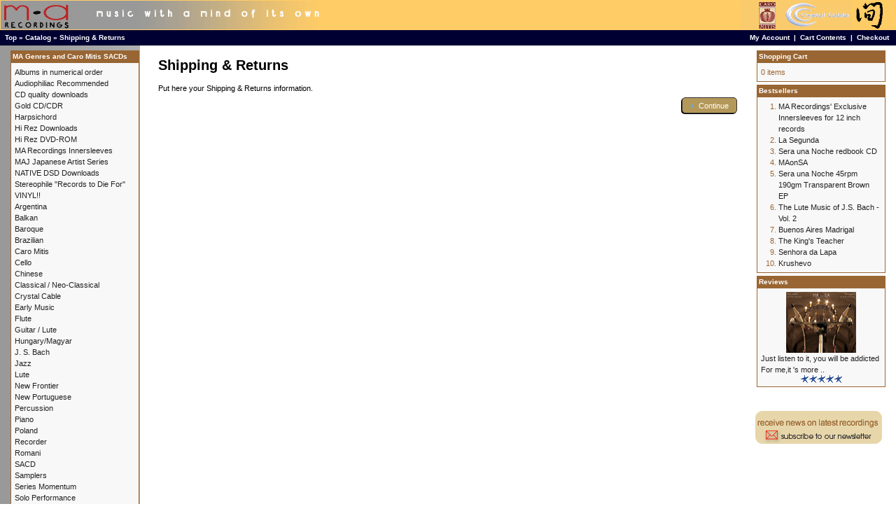

--- FILE ---
content_type: text/html; charset=UTF-8
request_url: https://www.marecordings.com/main/shipping.php?osCsid=gqp8lc98qj2ckl0jso8besbpn1
body_size: 3968
content:
<!DOCTYPE html PUBLIC "-//W3C//DTD XHTML 1.0 Transitional//EN" "http://www.w3.org/TR/xhtml1/DTD/xhtml1-transitional.dtd">
<html xmlns="http://www.w3.org/1999/xhtml" dir="LTR" lang="en">
<head>
<meta http-equiv="Content-Type" content="text/html; charset=iso-8859-1" />
<title>MA Recordings</title>
<base href="https://www.marecordings.com/main/" />
<link rel="stylesheet" type="text/css" href="ext/jquery/ui/redmond/jquery-ui-1.10.4.min.css" /> <!-- jbm update 2.3.4 -->
<script type="text/javascript" src="ext/jquery/jquery-1.11.1.min.js"></script> <!-- jbm update 2.3.4 -->
<script type="text/javascript" src="ext/jquery/ui/jquery-ui-1.10.4.min.js"></script> <!-- jbm update 2.3.4 -->


<script type="text/javascript" src="ext/photoset-grid/jquery.photoset-grid.min.js"></script> <!-- jbm update 2.3.4 -->
<link rel="stylesheet" type="text/css" href="ext/colorbox/colorbox.css" /> <!-- jbm update 2.3.4 -->
<script type="text/javascript" src="ext/colorbox/jquery.colorbox-min.js"></script> <!-- jbm update 2.3.4 -->
<link rel="stylesheet" type="text/css" href="ext/960gs/1200_24_col.css" />
<link rel="stylesheet" type="text/css" href="stylesheet.css" />
</head>
<body>

<div id="bodyWrapper" class="container_24">

<table width="100%" height="100%" border="0" cellpadding="0" cellspacing="0">
  <tr>
    <td valign="top">


<table border="0" width="100%" cellspacing="0" cellpadding="0">
  <tr>
    <td width="501" height="43" valign="middle" bgcolor="#FFCC66"><a href="index.php"><img src="images/hdr_mar.gif" width="501" height="41" hspace="1" vspace="0" border="0"></a></td>
    <td valign="middle" bgcolor="#FFCC66">
	<table width="100%"  border="0" cellspacing="0" cellpadding="0">
  <tr>
    <td align="left" valign="middle"></td>
    <td align="right"><a href="http://www.marecordings.com/main/caro_mitis_intro.php"><img src="images/hdr_symbol.gif" width="215" height="41" hspace="7" vspace="0" border="0"></a></td>
  </tr>
</table>
	</td>
  </tr>
</table>
<table border="0" width="100%" cellspacing="0" cellpadding="1">
  <tr class="headerNavigation">
    <td height="20" class="headerNavigation">&nbsp;&nbsp;<a href="http://www.marecordings.com" class="headerNavigation">Top</a> &raquo; <a href="http://www.marecordings.com/main/index.php?osCsid=gqp8lc98qj2ckl0jso8besbpn1" class="headerNavigation">Catalog</a> &raquo; <a href="http://www.marecordings.com/main/shipping.php?osCsid=gqp8lc98qj2ckl0jso8besbpn1" class="headerNavigation">Shipping &amp; Returns</a></td>
    <td align="right" class="headerNavigation"><a href="https://www.marecordings.com/main/account.php?osCsid=gqp8lc98qj2ckl0jso8besbpn1" class="headerNavigation">My Account</a> &nbsp;|&nbsp; <a href="http://www.marecordings.com/main/shopping_cart.php?osCsid=gqp8lc98qj2ckl0jso8besbpn1" class="headerNavigation">Cart Contents</a> &nbsp;|&nbsp; <a href="https://www.marecordings.com/main/checkout_shipping.php?osCsid=gqp8lc98qj2ckl0jso8besbpn1" class="headerNavigation">Checkout</a> &nbsp;&nbsp;</td>
  </tr>
</table>

<div id="bodyContent" class="grid_16 push_4">

<h1>Shipping &amp; Returns</h1>

<div class="contentContainer">
  <div class="contentText">
    Put here your Shipping &amp; Returns information.  </div>

  <div class="buttonSet">
    <span class="buttonAction"><span class="tdbLink"><a id="tdb1" href="http://www.marecordings.com/main/index.php?osCsid=gqp8lc98qj2ckl0jso8besbpn1">Continue</a></span><script type="text/javascript">$("#tdb1").button({icons:{primary:"ui-icon-triangle-1-e"}}).addClass("ui-priority-secondary").parent().removeClass("tdbLink");</script></span>
  </div>
</div>


</div> <!-- bodyContent //-->


<div id="columnLeft" class="grid_4 pull_16">
  <div class="ui-widget infoBoxContainer">  <div class="ui-widget-header infoBoxHeading">MA Genres and Caro Mitis SACDs</div>  <div class="ui-widget-content infoBoxContents"><a href="http://www.marecordings.com/main/index.php?cPath=50&amp;osCsid=gqp8lc98qj2ckl0jso8besbpn1">Albums in numerical order</a><br /><a href="http://www.marecordings.com/main/index.php?cPath=65&amp;osCsid=gqp8lc98qj2ckl0jso8besbpn1">Audiophiliac Recommended</a><br /><a href="http://www.marecordings.com/main/index.php?cPath=70&amp;osCsid=gqp8lc98qj2ckl0jso8besbpn1">CD quality downloads</a><br /><a href="http://www.marecordings.com/main/index.php?cPath=58&amp;osCsid=gqp8lc98qj2ckl0jso8besbpn1">Gold CD/CDR</a><br /><a href="http://www.marecordings.com/main/index.php?cPath=72&amp;osCsid=gqp8lc98qj2ckl0jso8besbpn1">Harpsichord</a><br /><a href="http://www.marecordings.com/main/index.php?cPath=62&amp;osCsid=gqp8lc98qj2ckl0jso8besbpn1">Hi Rez Downloads</a><br /><a href="http://www.marecordings.com/main/index.php?cPath=43&amp;osCsid=gqp8lc98qj2ckl0jso8besbpn1">Hi Rez DVD-ROM</a><br /><a href="http://www.marecordings.com/main/index.php?cPath=68&amp;osCsid=gqp8lc98qj2ckl0jso8besbpn1">MA Recordings Innersleeves</a><br /><a href="http://www.marecordings.com/main/index.php?cPath=71&amp;osCsid=gqp8lc98qj2ckl0jso8besbpn1">MAJ Japanese Artist Series</a><br /><a href="http://www.marecordings.com/main/index.php?cPath=63&amp;osCsid=gqp8lc98qj2ckl0jso8besbpn1">NATIVE DSD Downloads</a><br /><a href="http://www.marecordings.com/main/index.php?cPath=64&amp;osCsid=gqp8lc98qj2ckl0jso8besbpn1">Stereophile "Records to Die For"</a><br /><a href="http://www.marecordings.com/main/index.php?cPath=61&amp;osCsid=gqp8lc98qj2ckl0jso8besbpn1">VINYL!!</a><br /><a href="http://www.marecordings.com/main/index.php?cPath=35&amp;osCsid=gqp8lc98qj2ckl0jso8besbpn1">Argentina</a><br /><a href="http://www.marecordings.com/main/index.php?cPath=42&amp;osCsid=gqp8lc98qj2ckl0jso8besbpn1">Balkan</a><br /><a href="http://www.marecordings.com/main/index.php?cPath=47&amp;osCsid=gqp8lc98qj2ckl0jso8besbpn1">Baroque</a><br /><a href="http://www.marecordings.com/main/index.php?cPath=23&amp;osCsid=gqp8lc98qj2ckl0jso8besbpn1">Brazilian</a><br /><a href="http://www.marecordings.com/main/index.php?cPath=37&amp;osCsid=gqp8lc98qj2ckl0jso8besbpn1">Caro Mitis</a><br /><a href="http://www.marecordings.com/main/index.php?cPath=40&amp;osCsid=gqp8lc98qj2ckl0jso8besbpn1">Cello</a><br /><a href="http://www.marecordings.com/main/index.php?cPath=41&amp;osCsid=gqp8lc98qj2ckl0jso8besbpn1">Chinese</a><br /><a href="http://www.marecordings.com/main/index.php?cPath=26&amp;osCsid=gqp8lc98qj2ckl0jso8besbpn1">Classical / Neo-Classical</a><br /><a href="http://www.marecordings.com/main/index.php?cPath=38&amp;osCsid=gqp8lc98qj2ckl0jso8besbpn1">Crystal Cable</a><br /><a href="http://www.marecordings.com/main/index.php?cPath=45&amp;osCsid=gqp8lc98qj2ckl0jso8besbpn1">Early Music</a><br /><a href="http://www.marecordings.com/main/index.php?cPath=48&amp;osCsid=gqp8lc98qj2ckl0jso8besbpn1">Flute</a><br /><a href="http://www.marecordings.com/main/index.php?cPath=29&amp;osCsid=gqp8lc98qj2ckl0jso8besbpn1">Guitar / Lute</a><br /><a href="http://www.marecordings.com/main/index.php?cPath=53&amp;osCsid=gqp8lc98qj2ckl0jso8besbpn1">Hungary/Magyar</a><br /><a href="http://www.marecordings.com/main/index.php?cPath=57&amp;osCsid=gqp8lc98qj2ckl0jso8besbpn1">J. S. Bach</a><br /><a href="http://www.marecordings.com/main/index.php?cPath=21&amp;osCsid=gqp8lc98qj2ckl0jso8besbpn1">Jazz</a><br /><a href="http://www.marecordings.com/main/index.php?cPath=60&amp;osCsid=gqp8lc98qj2ckl0jso8besbpn1">Lute</a><br /><a href="http://www.marecordings.com/main/index.php?cPath=32&amp;osCsid=gqp8lc98qj2ckl0jso8besbpn1">New Frontier</a><br /><a href="http://www.marecordings.com/main/index.php?cPath=25&amp;osCsid=gqp8lc98qj2ckl0jso8besbpn1">New Portuguese</a><br /><a href="http://www.marecordings.com/main/index.php?cPath=31&amp;osCsid=gqp8lc98qj2ckl0jso8besbpn1">Percussion</a><br /><a href="http://www.marecordings.com/main/index.php?cPath=30&amp;osCsid=gqp8lc98qj2ckl0jso8besbpn1">Piano</a><br /><a href="http://www.marecordings.com/main/index.php?cPath=54&amp;osCsid=gqp8lc98qj2ckl0jso8besbpn1">Poland</a><br /><a href="http://www.marecordings.com/main/index.php?cPath=55&amp;osCsid=gqp8lc98qj2ckl0jso8besbpn1">Recorder</a><br /><a href="http://www.marecordings.com/main/index.php?cPath=52&amp;osCsid=gqp8lc98qj2ckl0jso8besbpn1">Romani</a><br /><a href="http://www.marecordings.com/main/index.php?cPath=56&amp;osCsid=gqp8lc98qj2ckl0jso8besbpn1">SACD</a><br /><a href="http://www.marecordings.com/main/index.php?cPath=34&amp;osCsid=gqp8lc98qj2ckl0jso8besbpn1">Samplers</a><br /><a href="http://www.marecordings.com/main/index.php?cPath=33&amp;osCsid=gqp8lc98qj2ckl0jso8besbpn1">Series Momentum</a><br /><a href="http://www.marecordings.com/main/index.php?cPath=28&amp;osCsid=gqp8lc98qj2ckl0jso8besbpn1">Solo Performance</a><br /><a href="http://www.marecordings.com/main/index.php?cPath=24&amp;osCsid=gqp8lc98qj2ckl0jso8besbpn1">Spain</a><br /><a href="http://www.marecordings.com/main/index.php?cPath=44&amp;osCsid=gqp8lc98qj2ckl0jso8besbpn1">Sweden</a><br /><a href="http://www.marecordings.com/main/index.php?cPath=22&amp;osCsid=gqp8lc98qj2ckl0jso8besbpn1">Traditional / Trans-Cultural</a><br /><a href="http://www.marecordings.com/main/index.php?cPath=49&amp;osCsid=gqp8lc98qj2ckl0jso8besbpn1">Viola da Gamba</a><br /><a href="http://www.marecordings.com/main/index.php?cPath=27&amp;osCsid=gqp8lc98qj2ckl0jso8besbpn1">Vocal</a><br /><a href="http://www.marecordings.com/main/index.php?cPath=39&amp;osCsid=gqp8lc98qj2ckl0jso8besbpn1">Yoko Kaneko</a><br /></div></div>
<div class="ui-widget infoBoxContainer">  <div class="ui-widget-header infoBoxHeading">Artists</div>  <div class="ui-widget-content infoBoxContents"><form name="manufacturers" action="https://www.marecordings.com/main/index.php" method="g
et"><select name="manufacturers_id" onchange="this.form.submit();" size="1" style="width: 100%"><option value="" selected="selected">Please Select</option><option value="46">Andrea De Carlo</option><option value="37">Antenna Repairm..</option><option value="1">Barry Wedgle</option><option value="2">Bego&ntilde;a O..</option><option value="3">Bruce Stark</option><option value="4">Calamus</option><option value="60">Camalotes</option><option value="5">Camerata Iberia</option><option value="47">Caro Mitis</option><option value="50">Crystal Cable</option><option value="6">David Philipson..</option><option value="69">Deslignes, Desc..</option><option value="62">Diana Baroni</option><option value="7">Dusan Bogdanovi..</option><option value="8">Eduardo Delgado</option><option value="9">Eduardo Eg&uuml..</option><option value="10">Eduardo Paniagu..</option><option value="11">Fei Ping Hsu</option><option value="12">Formatia Valea ..</option><option value="45">Grzegorz Krawie..</option><option value="52">Guo YaZhi</option><option value="13">Howard Levy</option><option value="14">Ito Ema</option><option value="15">Jiang Ting</option><option value="16">Jo&atilde;o Pau..</option><option value="17">Jon Iverson</option><option value="42">Kalman Olah</option><option value="70">Kazune Oki</option><option value="43">La Chimera</option><option value="67">MA Recordings E..</option><option value="18">Marcelo Zarvos</option><option value="20">Maria Ana Bobon..</option><option value="21">Mark Nauseef</option><option value="22">Markus Stockhau..</option><option value="55">Martin Zeller</option><option value="23">Marty Krystall ..</option><option value="57">Mathias Landaeu..</option><option value="24">Mauro Refosco</option><option value="26">Michael Cain</option><option value="27">Michel Godard</option><option value="28">Milcho Leviev</option><option value="29">Miroslav Tadic</option><option value="63">Nima Ben David</option><option value="56">Out of Time and..</option><option value="31">Peter Epstein</option><option value="61">Puente Celeste</option><option value="33">Ralph Alessi</option><option value="48">Ravid Goldschmi..</option><option value="34">Ricardo Rocha</option><option value="51">Rubato Appassio..</option><option value="49">SACD Sampler</option><option value="35">Sampler</option><option value="41">Ser&aacute; una..</option><option value="36">Sheila Jordan</option><option value="66">Stefanovski/Tad..</option><option value="68">Stefanovski/Tad..</option><option value="64">Susanne Rosenbe..</option><option value="38">Todd Garfinkle</option><option value="65">Various</option><option value="39">Vlatko Stefanov..</option><option value="40">William Morosi</option><option value="54">Yoko Kaneko</option><option value="53">Zhang Ling Ling</option></select><input type="hidden" name="osCsid" value="gqp8lc98qj2ckl0jso8besbpn1" /></form></div></div>
<div class="ui-widget infoBoxContainer">  <div class="ui-widget-header infoBoxHeading"><a href="http://www.marecordings.com/main/products_new.php?osCsid=gqp8lc98qj2ckl0jso8besbpn1">Featured Recording</a></div>  <div class="ui-widget-content infoBoxContents" style="text-align: center;"><a href="http://www.marecordings.com/main/product_info.php?products_id=197&amp;osCsid=gqp8lc98qj2ckl0jso8besbpn1"><img src="images/Model with Nima ben David cover.jpg" alt="Nima ben David &quot;Resonance&quot; FRP 190gm Audiophile 2LP set" title="Nima ben David &quot;Resonance&quot; FRP 190gm Audiophile 2LP set" width="100" height="87" /></a><br /><a href="http://www.marecordings.com/main/product_info.php?products_id=197&amp;osCsid=gqp8lc98qj2ckl0jso8besbpn1">Nima ben David "Resonance" FRP 190gm Audiophile 2LP set</a><br />$66.00</div></div>
<div class="ui-widget infoBoxContainer">  <div class="ui-widget-header infoBoxHeading">Quick Find</div>  <div class="ui-widget-content infoBoxContents" style="text-align: center;">    <form name="quick_find" action="https://www.marecordings.com/main/advanced_search_result.php" method="get">    <input type="text" name="keywords" size="10" maxlength="30" style="width: 75%" />&nbsp;<input type="hidden" name="search_in_description" value="1" /><input type="hidden" name="osCsid" value="gqp8lc98qj2ckl0jso8besbpn1" /><input type="image" src="includes/languages/english/images/buttons/button_quick_find.gif" alt="Quick Find" title=" Quick Find " /><br />Use keywords to find the product you are looking for.<br /><a href="http://www.marecordings.com/main/advanced_search.php?osCsid=gqp8lc98qj2ckl0jso8besbpn1"><strong>Advanced Search</strong></a>    </form>  </div></div>
<div><br/><br/><img src="images/securecreditcards.gif" width="183" height="45"><br/></div><br>
</div>


<div id="columnRight" class="grid_4">
  <div class="ui-widget infoBoxContainer">  <div class="ui-widget-header infoBoxHeading"><a href="http://www.marecordings.com/main/shopping_cart.php?osCsid=gqp8lc98qj2ckl0jso8besbpn1">Shopping Cart</a></div>  <div class="ui-widget-content infoBoxContents">0 items</div></div>
<div class="ui-widget infoBoxContainer">  <div class="ui-widget-header infoBoxHeading">Bestsellers</div>  <div class="ui-widget-content infoBoxContents"><ol style="margin: 0; padding-left: 25px;"><li><a href="http://www.marecordings.com/main/product_info.php?products_id=202&amp;osCsid=gqp8lc98qj2ckl0jso8besbpn1">MA Recordings' Exclusive Innersleeves for 12 inch records</a></li><li><a href="http://www.marecordings.com/main/product_info.php?products_id=78&amp;osCsid=gqp8lc98qj2ckl0jso8besbpn1">La Segunda</a></li><li><a href="http://www.marecordings.com/main/product_info.php?products_id=70&amp;osCsid=gqp8lc98qj2ckl0jso8besbpn1">Sera una Noche redbook CD</a></li><li><a href="http://www.marecordings.com/main/product_info.php?products_id=108&amp;osCsid=gqp8lc98qj2ckl0jso8besbpn1">MAonSA</a></li><li><a href="http://www.marecordings.com/main/product_info.php?products_id=172&amp;osCsid=gqp8lc98qj2ckl0jso8besbpn1">Sera una Noche 45rpm 190gm Transparent Brown EP</a></li><li><a href="http://www.marecordings.com/main/product_info.php?products_id=72&amp;osCsid=gqp8lc98qj2ckl0jso8besbpn1">The Lute Music of J.S. Bach - Vol. 2</a></li><li><a href="http://www.marecordings.com/main/product_info.php?products_id=79&amp;osCsid=gqp8lc98qj2ckl0jso8besbpn1">Buenos Aires Madrigal</a></li><li><a href="http://www.marecordings.com/main/product_info.php?products_id=80&amp;osCsid=gqp8lc98qj2ckl0jso8besbpn1">The King's Teacher</a></li><li><a href="http://www.marecordings.com/main/product_info.php?products_id=69&amp;osCsid=gqp8lc98qj2ckl0jso8besbpn1">Senhora da Lapa</a></li><li><a href="http://www.marecordings.com/main/product_info.php?products_id=68&amp;osCsid=gqp8lc98qj2ckl0jso8besbpn1">Krushevo</a></li></ol></div></div>
<div class="ui-widget infoBoxContainer">  <div class="ui-widget-header infoBoxHeading"><a href="http://www.marecordings.com/main/reviews.php?osCsid=gqp8lc98qj2ckl0jso8besbpn1">Reviews</a></div>  <div class="ui-widget-content infoBoxContents"><div align="center"><a href="http://www.marecordings.com/main/product_reviews_info.php?products_id=108&amp;reviews_id=37&amp;osCsid=gqp8lc98qj2ckl0jso8besbpn1"><img src="images/sm_MAonSA.jpg" alt="MAonSA" title="MAonSA" width="100" height="87" /></a></div><a href="http://www.marecordings.com/main/product_reviews_info.php?products_id=108&amp;reviews_id=37&amp;osCsid=gqp8lc98qj2ckl0jso8besbpn1">Just listen to it, you will  be addicted
For me,it 's more  ..</a><br /><div align="center"><img src="images/stars_5.gif" alt="5 of 5 Stars!" title="5 of 5 Stars!" /></div></div></div>
<div><br/><br><a href="https://www.marecordings.com/main/account_edit.php"><img src="images/newsletter_sub.gif" border="0"></a></div><br>
</div>




<table width="100%" border="0" cellpadding="1" cellspacing="0" bgcolor="#FFCC66">
  <tr>
    <td height="3"></td>
  </tr>
    <tr>
    <td height="3" align="center" valign="middle"><a href="http://www.marecordings.com/main/about_us.php?osCsid=gqp8lc98qj2ckl0jso8besbpn1"><img src="images/ftr_about.gif" width="127" height="25" border="0"></a><a href="http://www.marecordings.com/main/caro_mitis_intro.php?osCsid=gqp8lc98qj2ckl0jso8besbpn1"><img src="images/ftr_caro.gif" width="127" height="25" border="0"></a><a href="http://www.marecordings.com/main/contact_us.php?osCsid=gqp8lc98qj2ckl0jso8besbpn1"><img src="images/ftr_contact.gif" width="127" height="25" border="0"></a><a href="http://www.marecordings.com/main/shipping.php?osCsid=gqp8lc98qj2ckl0jso8besbpn1"><img src="images/ftr_shipping.gif" width="127" height="25" border="0"></a><a href="http://www.marecordings.com/main/privacy.php?osCsid=gqp8lc98qj2ckl0jso8besbpn1"><img src="images/ftr_privacy.gif" width="127" height="25" border="0"></a><a href="http://www.marecordings.com/main/links.php?osCsid=gqp8lc98qj2ckl0jso8besbpn1"><img src="images/ftr_links.gif" width="127" height="25" border="0"></a></td>
  </tr>
</table>
<table width="100%" border="0" cellpadding="0" cellspacing="0" bgcolor="#FFCC66">
  <tr>
    <td align="center" class="smallText">
Copyright &copy; 2026 <a href="http://www.marecordings.com/main/index.php?osCsid=gqp8lc98qj2ckl0jso8besbpn1">MA Recordings</a><br />Powered by <a href="http://www.oscommerce.com" target="_blank">osCommerce</a><br><br>
    </td>
  </tr>
</table>

<script type="text/javascript">
$('.productListTable tr:nth-child(even)').addClass('alt');
</script>
</div> <!-- bodyWrapper //-->

</body>
</html>
